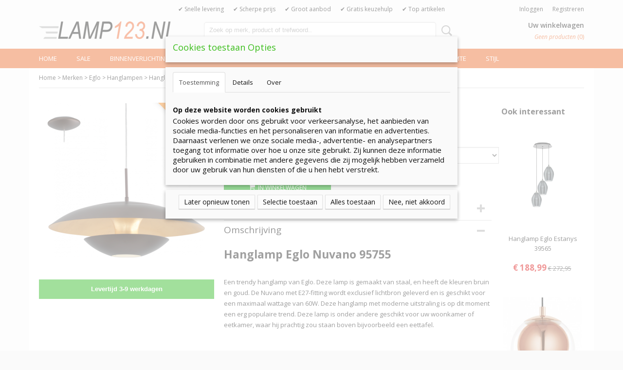

--- FILE ---
content_type: text/html; charset=UTF-8
request_url: https://www.lamp123.nl/merken/eglo/hanglampen/detail/12048/hanglamp-eglo-nuvano-95755.html
body_size: 16599
content:
<!DOCTYPE html>
<html lang="nl" prefix="og: http://ogp.me/ns#">
<head>
  <script src="/core/javascript/polyfills/polyfills-transpiled.js" defer nomodule></script>
  <meta name="keywords" content=""/>
  <meta name="description" content="Hanglamp Eglo Nuvano 95755? GRATIS verzending van alle verlichting vanaf € 99,- ! Vertrouwd &amp; Goedkoop lampen kopen!"/>
  <meta name="language" content="nl"/>
  <meta name="charset" content="UTF-8"/>
  <meta name="google-site-verification" content="OCo9yvIqxp-127cz_cwKpngwhdUXcOMwlSt6EZ4aOt0"/>
  <meta name="msvalidate.01" content="B0618CF1EC5B26A2FEA38D8894FEA477"/>
  <meta name="p:domain_verify" content="d8afb301092c3f978344187778743f3a"/>
  <meta name="author" content="Lamp123.nl"/>
  <meta name="generator" content="IZICMS2.0"/>
<meta name='google' content='notranslate'>  <link href="/service/xml/News/atom.xml" rel="alternate" title="Alle berichten"/>
  <link href="/service/xml/News/atom/trends.xml" rel="alternate" title="Berichten in: Trends"/>
  <link href="/service/xml/News/atom/led.xml" rel="alternate" title="Berichten in: Led"/>
  <link href="/service/xml/News/atom/philips.xml" rel="alternate" title="Berichten in: Philips"/>
  <link href="/service/xml/News/atom/hue.xml" rel="alternate" title="Berichten in: Hue"/>
  <link href="/data/cache/compressedIncludes/compressedIncludes_2399554581_34217518ebf35ae6ce67a887e3c2e3e4.css" rel="stylesheet" media="all"/>
  <link href="https://fonts.googleapis.com/css?family=Open+Sans:400,700&amp;r=3788&amp;fp=" rel="stylesheet" media="screen"/>
  <link href="/data/upload/Stylesheet/files/style.css?r=3788&amp;fp=5a237833" rel="stylesheet" media="screen"/>
  <script src="/core/javascript/3rd_party/tracekit-transpiled.js?r=3788&amp;fp=ba1cb621"></script>
  <script src="/core/javascript/3rd_party/tracekit_settings-transpiled.js?r=3788&amp;fp=ba1cb621"></script>
  <script src="/core/javascript/mootools/mootools-core-1.6.0-transpiled.js?r=3788&amp;fp=ba1cb621"></script>
  <script src="/core/javascript/mootools/mootools-more-1.6.0-transpiled.js?r=3788&amp;fp=ba1cb621"></script>
  <script src="/modules/Shop/templates/default/js/product_social-transpiled.js?r=3788&amp;fp=ba1cb621"></script>
  <script src="https://connect.facebook.net/nl_NL/all.js#xfbml=1?r=3788&amp;fp="></script>
  <script src="/core/javascript/lib/helper/LocaleGlobal-minified.js?r=3788&amp;fp=ba1cb621" type="module"></script>
  <script src="/core/javascript/lib/helper/LocaleGlobal-transpiled.js?r=3788&amp;fp=ba1cb621" defer nomodule></script>
  <script src="/modules/Shop/templates/bootstrap/js/accordion-transpiled.js?r=3788&amp;fp=ba1cb621"></script>
  <script src="/modules/Shop/templates/bootstrap/js/pixeldensity-transpiled.js?r=3788&amp;fp=ba1cb621"></script>
  <script src="/modules/Shop/templates/bootstrap/js/modal.js?r=3788&amp;fp=4d2b38c6"></script>
  <script src="/modules/Shop/templates/bootstrap/js/product-behaviour-transpiled.js?r=3788&amp;fp=ba1cb621"></script>
  <script src="/modules/Shop/templates/bootstrap/js/product_attributes-transpiled.js?r=3788&amp;fp=ba1cb621"></script>
  <script src="/modules/Shop/templates/bootstrap/js/cerabox/cerabox-transpiled.js?r=3788&amp;fp=ba1cb621"></script>
  <script src="/core/javascript/lib/legacy/Toolbox-minified.js?r=3788&amp;fp=ba1cb621" type="module"></script>
  <script src="/core/javascript/lib/legacy/Toolbox-transpiled.js?r=3788&amp;fp=ba1cb621" defer nomodule></script>
  <script src="/core/javascript/lib/legacy/Loader-minified.js?r=3788&amp;fp=ba1cb621" type="module"></script>
  <script src="/core/javascript/lib/legacy/Loader-transpiled.js?r=3788&amp;fp=ba1cb621" defer nomodule></script>
  <script src="/modules/AfterSale/templates/default/js/cookiepolicy.js?r=3788&amp;fp=2a3daac8"></script>
  <script src="/templates/responsive-1/js/touch-mootools-transpiled.js?r=3788&amp;fp=ba1cb621"></script>
  <script src="/templates/responsive-1/js/category-menu-transpiled.js?r=3788&amp;fp=ba1cb621"></script>
  <script src="/templates/responsive-1/js/columnizer-transpiled.js?r=3788&amp;fp=ba1cb621"></script>
  <script src="/templates/responsive-1/js/responsive-transpiled.js?r=3788&amp;fp=ba1cb621"></script>
  <script src="/templates/responsive-1/js/designListener-transpiled.js?r=3788&amp;fp=ba1cb621"></script>
  <script>/*<![CDATA[*/
    document.addEventListener('DOMContentLoaded',function(){
      var evt = document.createEvent('CustomEvent');evt.initCustomEvent( 'designchange', false, false, {"carousel_slide_duration":"5000ms","carousel_slide1_enabled":"1","carousel_slide1_animation":"fade","carousel_slide1_button_text":"BEKIJK HET AANBOD","carousel_slide1_button_href":"http:\/\/www.lamp123.nl\/binnenverlichting-\/kinderlampen.html?sorting=sale_price%7Casc","carousel_slide2_enabled":"-1","carousel_slide2_animation":"slide-up","carousel_slide2_button_text":"BEKIJK HET AANBOD","carousel_slide2_button_href":"\/","carousel_slide3_enabled":"-1","carousel_slide3_animation":"slide-left","carousel_slide3_button_text":"","carousel_slide3_button_href":"\/","carousel_slide3_slogan":"VOORBEELDSLIDE 3","carousel_slide4_enabled":"-1","carousel_slide4_animation":"slide-down","carousel_slide4_button_text":"","carousel_slide4_button_href":"\/","carousel_slide4_slogan":"VOORBEELDSLIDE 4","carousel_slide5_enabled":"-1","carousel_slide5_animation":"slide-right","carousel_slide5_button_text":"","carousel_slide5_button_href":"\/","carousel_slide5_slogan":"VOORBEELDSLIDE 5","carousel_slide1_full_image_link":"","carousel_slide1_slogan":"huw56y56y56","carousel_slide2_full_image_link":"","carousel_slide2_slogan":"","carousel_slide3_full_image_link":"","carousel_slide4_full_image_link":"","carousel_slide5_full_image_link":""} );document.dispatchEvent(evt);
      Locale.define('nl-NL','Core',{"cancel":"Annuleren","close":"Sluiten"});
      Locale.define('nl-NL','Shop',{"loading":"Een moment geduld alstublieft..","error":"Er is helaas een fout opgetreden.","added":"Toegevoegd","product_added_short":"&#x2713; Toegevoegd aan winkelwagen:","product_not_added":"Het product kon niet worden toegevoegd.","variation_not_given_short":"Kies de gewenste uitvoering:","attribute_dimension_error":"Het veld '%s' bevat een ongeldige waarde.","please_enter_valid_email":"Vul alsjeblieft een geldig e-mailadres in."});
      Locale.define('nl-NL','Cookie',{"cookie_option_heading":"Cookies toestaan Opties","cookie_option_footer":"<div class=buttons><a class='btn cookie-btn' id='cookie-showagain'>Later opnieuw tonen<\/a><a class='btn cookie-btn' id='allow-selection'>Selectie toestaan<\/a><a class='btn cookie-btn-selected' id='allow-all'>Alles toestaan<\/a><a class='btn cookie-btn' id='reject-all'>Nee, niet akkoord<\/a><\/div>","cookie_option_body":"<div class='cookie-content' id='mainContent'><ul class='nav nav-tabs'><li><a href='#consent'>Toestemming<\/a><\/li><li><a href='#details'>Details<\/a><\/li><li><a href='#about'>Over<\/a><\/li><\/ul><div id='tabData[consent]' class='tabData'><h4 id='shp-cookie-settings'>Op deze website worden cookies gebruikt<\/h4><p>Cookies worden door ons gebruikt voor verkeersanalyse, het aanbieden van sociale media-functies en het personaliseren van informatie en advertenties. Daarnaast verlenen we onze sociale media-, advertentie- en analysepartners toegang tot informatie over hoe u onze site gebruikt. Zij kunnen deze informatie gebruiken in combinatie met andere gegevens die zij mogelijk hebben verzameld door uw gebruik van hun diensten of die u hen hebt verstrekt.<\/p><\/div><div id='tabData[details]' class='tabData'><div class='form-check align-items-center'><h4 id='shp-cookie-settings'>Noodzakelijk<\/h4><input class='form-check-input' type='checkbox' role='switch' id='shp-cookie-ncecessary' checked='checked' disabled='disabled'><\/div><p>Door essenti\u00eble functies zoals paginanavigatie en toegang tot beveiligde delen van de website mogelijk te maken, dragen noodzakelijke cookies bij aan de bruikbaarheid van een website. Deze cookies zijn essentieel voor de correcte werking van de website.<\/p><div class='form-check align-items-center'><h4 id='shp-cookie-settings'>Statistieken<\/h4><input class='form-check-input' type='checkbox' role='switch' id='shp-cookie-statistics' checked='checked'><\/div><p>Statistische cookies verzamelen en verstrekken anonieme gegevens om website-eigenaren te helpen begrijpen hoe gebruikers omgaan met hun sites.<\/p><div class='form-check align-items-center'><h4 id='shp-cookie-settings'>Marketing<\/h4><input class='form-check-input' type='checkbox' role='switch' id='shp-cookie-marketing'><\/div><p>Er worden cookies voor marketingdoeleinden gebruikt om websitegebruikers te volgen. Het doel is om gebruikers relevante en interessante advertenties te tonen, waardoor deze waardevoller worden voor uitgevers en externe marketeers.<\/p><\/div><div id='tabData[about]' class='tabData'><p>Cookies zijn kleine tekstdocumenten die door websites kunnen worden gebruikt om de gebruikerservaring effici\u00ebnter te maken.<\/p><p>De wet bepaalt dat wij cookies op uw apparaat plaatsen als deze strikt noodzakelijk zijn voor de werking van deze website. Voor alle andere soorten cookies hebben wij uw toestemming nodig. wat betekent dat cookies die als noodzakelijk zijn gecategoriseerd, voornamelijk worden verwerkt op basis van AVG-art. 6 (1) (f). Alle overige cookies, dat wil zeggen die van de soorten voorkeuren en advertenties, worden verwerkt op basis van AVG-art. 6 (1) (a) AVG.<\/p><p>Deze website maakt gebruik van unieke soorten cookies. sommige cookies worden geplaatst via aanbiedingen van derden die op onze pagina's verschijnen.<\/p><p>Vermeld uw toestemmings-id en datum wanneer u contact met ons opneemt over uw toestemming.<\/p><\/div><\/div>","analyticsId":"UA-22597151-3","adwordId":"AW-973046944"});
      Locale.use('nl-NL');
  });
  /*]]>*/</script>
  <script>/*<![CDATA[*/
    
    <!-- Google Tag Manager -->
    (function(w,d,s,l,i){w[l]=w[l]||[];w[l].push({'gtm.start':
    new Date().getTime(),event:'gtm.js'});var f=d.getElementsByTagName(s)[0],
    j=d.createElement(s),dl=l!='dataLayer'?'&l='+l:'';j.async=true;j.src=
    'https://www.googletagmanager.com/gtm.js?id='+i+dl;f.parentNode.insertBefore(j,f);
    })(window,document,'script','dataLayer','GTM-5XP9VFN');
    <!-- End Google Tag Manager -->
    
 window.dataLayer = window.dataLayer || []; 
function gtag(){dataLayer.push(arguments);}
gtag('consent', 'default', { 
'ad_storage': 'denied',
'ad_user_data': 'denied',
'ad_personalization': 'denied',
'analytics_storage': 'denied',
'functionality_storage': 'denied',
'personalization_storage': 'denied',
'security_storage': 'granted'
});
  /*]]>*/</script>
  <style>/*<![CDATA[*/
    /*Maak cookie pop up bruikbaar op mobiel*/
div.cookie-option {
    top: 75px !important;
}
  /*]]>*/</style>
  <!-- Global site tag (gtag.js) - Google Analytics -->
  <script async src="https://www.googletagmanager.com/gtag/js?id=UA-22597151-3"></script>
  <script>
    window.dataLayer = window.dataLayer || [];
    function gtag(){dataLayer.push(arguments);}
    gtag('js', new Date());
    gtag('config', 'UA-22597151-3', {"anonymize_ip":true});
  </script>
  <!-- End Google Analytics -->
  <title>Hanglamp Eglo Nuvano 95755 - Hanglampen - Lamp123.nl</title>
  <meta name="viewport" content="width=device-width, initial-scale=1.0, user-scalable=0, minimum-scale=1.0, maximum-scale=1.0"/>
</head>
<body itemscope itemtype="http://schema.org/WebPage">
<div id="top">
  <div id="topMenu" class="container">
    <div id="logo" onclick="document.location.href='/';"></div>
          <ul class="topMenu">
                  <li><a href="/snelle-levering.html">✔ Snelle levering</a></li>
                  <li><a href="/-scherpe-prijs.html">✔ Scherpe prijs</a></li>
                  <li><a href="/-groot-aanbod.html">✔ Groot aanbod</a></li>
                  <li><a href="/-gratis-keuzehulp.html">✔ Gratis keuzehulp</a></li>
                  <li><a href="/top-artikelen-/">✔ Top artikelen </a></li>
        
      </ul>
      
<div id="basket" class="show_profile">
      <ul>
              <li><a href="/profiel/inloggen.html" rel="nofollow">Inloggen</a></li>
        <li><a href="/profiel/registreren.html">Registreren</a></li>
                </ul>
      <div class="cart">
    <label><a href="/webshop/basket.html" class="basketLink">Uw winkelwagen</a></label>
    <span class="basketPrice">Geen producten <span class="basketAmount">(0)</span></span>
  </div>
</div>
<script type="text/javascript" src="//translate.google.com/translate_a/element.js?cb=googleTranslateElementInit"></script>
<script type="text/javascript">
function googleTranslateElementInit() {
  new google.translate.TranslateElement({
      pageLanguage: '',
      //includedLanguages: 'nl,en,fr,de',
      includedLanguages : '',
      layout: google.translate.TranslateElement.InlineLayout.SIMPLE,
  }, 'google_translate_element');
}
</script>
      </div>
      
    <form action="/zoeken.html" method="get" class="search">
      <input class="query" placeholder="Zoek op merk, product of trefwoord.." type="text" name="q" value="" />
      <button type="submit" class="btn">Zoeken</button>
    </form>
  </div>
  
<div id="menu">
  <div class="container">
    
    <ul class="pull-right">
                                                                                                                                      
                  <li class=" pull-right"><a href="/webshop/">Home</a></li>
                                                                                                                                                                                                            
                  <li class=" pull-right">
            <a class="dropdown-toggle" href="/sale/">Sale <b class="caret"></b></a>
            <div class="dropdown">
              <a class="dropdown-heading" href="/sale/">Sale</a>
              <ul>
                                                                  <li ><a href="/sale/magazijnopruiming.html" title="Magazijnopruiming">Magazijnopruiming</a></li>
                                                                                  <li ><a href="/sale/hue-combideals.html" title="Hue Combideals">Hue Combideals</a></li>
                                                                                  <li ><a href="/sale/actie-philips.html" title="Actie Philips">Actie Philips</a></li>
                                                                                  <li ><a href="/sale/innr-combideals.html" title="Innr Combideals">Innr Combideals</a></li>
                              
              </ul>
            </div>
          </li>
                                                                                                                                                                                                                                              
    </ul>
  
      <ul class="categories">
                          <li class="">
          <a class="dropdown-toggle" href="/binnenverlichting/">Binnenverlichting <b class="caret"></b></a>
            <div class="dropdown">
              <a class="dropdown-heading" href="/binnenverlichting/">Binnenverlichting</a>
              <ul>
                                              <li ><a href="/binnenverlichting/booglampen/" title="Booglampen">Booglampen</a></li>
                                              <li ><a href="/binnenverlichting/bureaulampen/" title="Bureaulampen">Bureaulampen</a></li>
                                              <li ><a href="/binnenverlichting/hanglampen/" title="Hanglampen">Hanglampen</a></li>
                                              <li ><a href="/binnenverlichting/opbouwspots/" title="Opbouwspots">Opbouwspots</a></li>
                                              <li ><a href="/binnenverlichting/inbouwspots/" title="Inbouwspots">Inbouwspots</a></li>
                                              <li ><a href="/binnenverlichting/plafondlampen/" title="Plafondlampen">Plafondlampen</a></li>
                                              <li ><a href="/binnenverlichting/tafellampen/" title="Tafellampen">Tafellampen</a></li>
                                              <li ><a href="/binnenverlichting/vloerlampen/" title="Vloerlampen">Vloerlampen</a></li>
                                              <li ><a href="/binnenverlichting/wandlampen/" title="Wandlampen">Wandlampen</a></li>
                                              <li ><a href="/binnenverlichting/kroonluchters/" title="Kroonluchters">Kroonluchters</a></li>
                                              <li ><a href="/binnenverlichting/led-strips/" title="Led strips">Led strips</a></li>
                                              <li ><a href="/binnenverlichting/schilderijverlichting/" title="Schilderijverlichting">Schilderijverlichting</a></li>
                                              <li ><a href="/binnenverlichting/railsysteem/" title="Railsysteem">Railsysteem</a></li>
                                              <li ><a href="/binnenverlichting/badkamerlampen/" title="Badkamerlampen">Badkamerlampen</a></li>
                                              <li ><a href="/binnenverlichting/kinderlampen/" title="Kinderlampen">Kinderlampen</a></li>
                                              <li ><a href="/binnenverlichting/keukenlampen/" title="Keukenlampen">Keukenlampen</a></li>
                                              <li ><a href="/binnenverlichting/accessoires/" title="Accessoires">Accessoires</a></li>
                                              <li ><a href="/binnenverlichting/leeslampen/" title="Leeslampen">Leeslampen</a></li>
                                              <li ><a href="/binnenverlichting/ventilatorlampen/" title="Ventilatorlampen">Ventilatorlampen</a></li>
                                              <li ><a href="/binnenverlichting/klemlampen/" title="Klemlampen">Klemlampen</a></li>
                                              <li ><a href="/binnenverlichting/kastverlichting/" title="Kastverlichting">Kastverlichting</a></li>
                                              <li ><a href="/binnenverlichting/schakelmateriaal/" title="Schakelmateriaal">Schakelmateriaal</a></li>
                                              <li ><a href="/binnenverlichting/plafondlamp-met-sensor/" title="Plafondlamp met Sensor">Plafondlamp met Sensor</a></li>
              
              </ul>
            </div>
          </li>
                              <li class="">
          <a class="dropdown-toggle" href="/buitenverlichting/">Buitenverlichting <b class="caret"></b></a>
            <div class="dropdown">
              <a class="dropdown-heading" href="/buitenverlichting/">Buitenverlichting</a>
              <ul>
                                              <li ><a href="/buitenverlichting/accessoires/" title="Accessoires">Accessoires</a></li>
                                              <li ><a href="/buitenverlichting/bewegingsmelders/" title="Bewegingsmelders">Bewegingsmelders</a></li>
                                              <li ><a href="/buitenverlichting/bouwlampen/" title="Bouwlampen">Bouwlampen</a></li>
                                              <li ><a href="/buitenverlichting/stopcontacten/" title="Stopcontacten">Stopcontacten</a></li>
                                              <li ><a href="/buitenverlichting/grondspots/" title="Grondspots">Grondspots</a></li>
                                              <li ><a href="/buitenverlichting/grondlampen/" title="Grondlampen">Grondlampen</a></li>
                                              <li ><a href="/buitenverlichting/hanglampen/" title="Hanglampen">Hanglampen</a></li>
                                              <li ><a href="/buitenverlichting/inbouwspots/" title="Inbouwspots">Inbouwspots</a></li>
                                              <li ><a href="/buitenverlichting/lantaarnpalen/" title="Lantaarnpalen">Lantaarnpalen</a></li>
                                              <li ><a href="/buitenverlichting/plafondlampen/" title="Plafondlampen">Plafondlampen</a></li>
                                              <li ><a href="/buitenverlichting/solarlampen/" title="Solarlampen">Solarlampen</a></li>
                                              <li ><a href="/buitenverlichting/tafellampen/" title="Tafellampen">Tafellampen</a></li>
                                              <li ><a href="/buitenverlichting/vloerlampen/" title="Vloerlampen">Vloerlampen</a></li>
                                              <li ><a href="/buitenverlichting/wandlampen/" title="Wandlampen">Wandlampen</a></li>
                                              <li ><a href="/buitenverlichting/decoratieve-lampen/" title="Decoratieve lampen">Decoratieve lampen</a></li>
                                              <li ><a href="/buitenverlichting/partyverlichting/" title="Partyverlichting">Partyverlichting</a></li>
                                              <li ><a href="/buitenverlichting/huisnummerlampen/" title="Huisnummerlampen">Huisnummerlampen</a></li>
                                              <li ><a href="/buitenverlichting/grondspiezen/" title="Grondspiezen">Grondspiezen</a></li>
                                              <li ><a href="/buitenverlichting/schemerschakelaar/" title="Schemerschakelaar">Schemerschakelaar</a></li>
                                              <li ><a href="/buitenverlichting/lightstrips/" title="Lightstrips">Lightstrips</a></li>
                                              <li ><a href="/buitenverlichting/verlichte-bloempotten/" title="Verlichte Bloempotten">Verlichte Bloempotten</a></li>
                                              <li ><a href="/buitenverlichting/lampen-met-bewegingsensor/" title="Lampen met Bewegingsensor">Lampen met Bewegingsensor</a></li>
                                              <li ><a href="/buitenverlichting/lampen-met-schemerschakelaar/" title="Lampen met Schemerschakelaar">Lampen met Schemerschakelaar</a></li>
                                              <li ><a href="/buitenverlichting/lampen-inclusief-beveiligingscamera/" title="Lampen Inclusief Beveiligingscamera">Lampen Inclusief Beveiligingscamera</a></li>
              
              </ul>
            </div>
          </li>
                              <li class="">
          <a class="dropdown-toggle" href="/led-verlichting/">Ledverlichting <b class="caret"></b></a>
            <div class="dropdown">
              <a class="dropdown-heading" href="/led-verlichting/">Ledverlichting</a>
              <ul>
                                              <li ><a href="/led-verlichting/led-badkamerlampen/" title="LED Badkamerlampen">LED Badkamerlampen</a></li>
                                              <li ><a href="/led-verlichting/led-bureaulampen/" title="LED Bureaulampen">LED Bureaulampen</a></li>
                                              <li ><a href="/led-verlichting/led-buitenverlichting/" title="LED Buitenverlichting">LED Buitenverlichting</a></li>
                                              <li ><a href="/led-verlichting/led-hanglampen/" title="LED Hanglampen">LED Hanglampen</a></li>
                                              <li ><a href="/led-verlichting/led-inbouwspots/" title="LED Inbouwspots">LED Inbouwspots</a></li>
                                              <li ><a href="/led-verlichting/led-kinderlampen/" title="LED Kinderlampen">LED Kinderlampen</a></li>
                                              <li ><a href="/led-verlichting/led-lampen/" title="LED Lampen">LED Lampen</a></li>
                                              <li ><a href="/led-verlichting/led-opbouwspots/" title="LED Opbouwspots">LED Opbouwspots</a></li>
                                              <li ><a href="/led-verlichting/led-plafondlampen/" title="LED Plafondlampen">LED Plafondlampen</a></li>
                                              <li ><a href="/led-verlichting/led-strips/" title="LED Strips">LED Strips</a></li>
                                              <li ><a href="/led-verlichting/led-tafellampen/" title="LED Tafellampen">LED Tafellampen</a></li>
                                              <li ><a href="/led-verlichting/led-vloerlampen/" title="LED Vloerlampen">LED Vloerlampen</a></li>
                                              <li ><a href="/led-verlichting/led-wandlampen/" title="LED Wandlampen">LED Wandlampen</a></li>
              
              </ul>
            </div>
          </li>
                              <li class="">
          <a class="dropdown-toggle" href="/merken/">Merken <b class="caret"></b></a>
            <div class="dropdown">
              <a class="dropdown-heading" href="/merken/">Merken</a>
              <ul>
                                              <li ><a href="/merken/artemide/" title="Artemide">Artemide</a></li>
                                              <li ><a href="/merken/brilliant/" title="Brilliant">Brilliant</a></li>
                                              <li class="active"><a href="/merken/eglo/" title="Eglo">Eglo</a></li>
                                              <li ><a href="/merken/eth/" title="ETH">ETH</a></li>
                                              <li ><a href="/merken/freelight/" title="Freelight">Freelight</a></li>
                                              <li ><a href="/merken/highlight/" title="Highlight">Highlight</a></li>
                                              <li ><a href="/merken/hue/" title="Hue">Hue</a></li>
                                              <li ><a href="/merken/innr/" title="Innr">Innr</a></li>
                                              <li ><a href="/merken/konstsmide/" title="Konstsmide">Konstsmide</a></li>
                                              <li ><a href="/merken/lamp123nl/" title="Lamp123.nl">Lamp123.nl</a></li>
                                              <li ><a href="/merken/megaman/" title="Megaman">Megaman</a></li>
                                              <li ><a href="/merken/mexlite/" title="Mexlite">Mexlite</a></li>
                                              <li ><a href="/merken/osram/" title="Osram">Osram</a></li>
                                              <li ><a href="/merken/paulmann/" title="Paulmann">Paulmann</a></li>
                                              <li ><a href="/merken/philips/" title="Philips">Philips</a></li>
                                              <li ><a href="/merken/prikkabels/" title="Prikkabels">Prikkabels</a></li>
                                              <li ><a href="/merken/searchlight/" title="Searchlight">Searchlight</a></li>
                                              <li ><a href="/merken/steinel/" title="Steinel">Steinel</a></li>
                                              <li ><a href="/merken/steinhauer/" title="Steinhauer">Steinhauer</a></li>
                                              <li ><a href="/merken/tradim/" title="Tradim">Tradim</a></li>
                                              <li ><a href="/merken/trio/" title="Trio">Trio</a></li>
                                              <li ><a href="/merken/twinkly/" title="Twinkly">Twinkly</a></li>
                                              <li ><a href="/merken/wiz/" title="WiZ">WiZ</a></li>
              
              </ul>
            </div>
          </li>
                              <li class="">
          <a class="dropdown-toggle" href="/lichtbronnen/">Lichtbronnen <b class="caret"></b></a>
            <div class="dropdown">
              <a class="dropdown-heading" href="/lichtbronnen/">Lichtbronnen</a>
              <ul>
                                              <li ><a href="/lichtbronnen/halogeenlampen/" title="Halogeenlampen">Halogeenlampen</a></li>
                                              <li ><a href="/lichtbronnen/led-lampen/" title="LED lampen">LED lampen</a></li>
                                              <li ><a href="/lichtbronnen/gloeilampen/" title="Gloeilampen">Gloeilampen</a></li>
                                              <li ><a href="/lichtbronnen/gekleurde-lampen/" title="Gekleurde lampen">Gekleurde lampen</a></li>
                                              <li ><a href="/lichtbronnen/smart-lampen/" title="Smart lampen">Smart lampen</a></li>
                                              <li ><a href="/lichtbronnen/pl-lampen/" title="PL-Lampen">PL-Lampen</a></li>
                                              <li ><a href="/lichtbronnen/tl-lampen/" title="TL-Lampen">TL-Lampen</a></li>
              
              </ul>
            </div>
          </li>
                              <li class="">
          <a class="dropdown-toggle" href="/ruimte/">Ruimte <b class="caret"></b></a>
            <div class="dropdown">
              <a class="dropdown-heading" href="/ruimte/">Ruimte</a>
              <ul>
                                              <li ><a href="/ruimte/badkamer/" title="Badkamer">Badkamer</a></li>
                                              <li ><a href="/ruimte/kinderkamer/" title="Kinderkamer">Kinderkamer</a></li>
                                              <li ><a href="/ruimte/eetkamer/" title="Eetkamer">Eetkamer</a></li>
                                              <li ><a href="/ruimte/garage/" title="Garage">Garage</a></li>
                                              <li ><a href="/ruimte/hal/" title="Hal">Hal</a></li>
                                              <li ><a href="/ruimte/keuken/" title="Keuken">Keuken</a></li>
                                              <li ><a href="/ruimte/kantoor/" title="Kantoor">Kantoor</a></li>
                                              <li ><a href="/ruimte/slaapkamer/" title="Slaapkamer">Slaapkamer</a></li>
                                              <li ><a href="/ruimte/woonkamer/" title="Woonkamer">Woonkamer</a></li>
                                              <li ><a href="/ruimte/tuin/" title="Tuin">Tuin</a></li>
                                              <li ><a href="/ruimte/restaurant/" title="Restaurant">Restaurant</a></li>
                                              <li ><a href="/ruimte/hotel/" title="Hotel">Hotel</a></li>
              
              </ul>
            </div>
          </li>
                              <li class="">
          <a class="dropdown-toggle" href="/stijl/">Stijl <b class="caret"></b></a>
            <div class="dropdown">
              <a class="dropdown-heading" href="/stijl/">Stijl</a>
              <ul>
                                              <li ><a href="/stijl/design-lampen/" title="Design lampen">Design lampen</a></li>
                                              <li ><a href="/stijl/industriele-lampen/" title="Industriële lampen">Industriële lampen</a></li>
                                              <li ><a href="/stijl/klassieke-lampen/" title="Klassieke lampen">Klassieke lampen</a></li>
                                              <li ><a href="/stijl/landelijke-lampen/" title="Landelijke lampen">Landelijke lampen</a></li>
                                              <li ><a href="/stijl/moderne-lampen/" title="Moderne lampen">Moderne lampen</a></li>
                                              <li ><a href="/stijl/retro-lampen/" title="Retro lampen">Retro lampen</a></li>
                                              <li ><a href="/stijl/trendy-lampen/" title="Trendy lampen">Trendy lampen</a></li>
                                              <li ><a href="/stijl/koperen-lampen/" title="Koperen lampen">Koperen lampen</a></li>
                                              <li ><a href="/stijl/vintage-lampen/" title="Vintage lampen">Vintage lampen</a></li>
              
              </ul>
            </div>
          </li>
              
          </ul>
      </div>
</div>
<div class="visible-phone mobileHeader">
  <a href="#" class="openMobileMenu"></a>
  <form action="/zoeken.html" method="get" class="search">
    <input class="query" type="text" name="q" value="" />
    <button type="submit" class="btn">Zoeken</button>
  </form>
</div>
<script type="text/javascript">
  // Make the update menu function global
  var updateMenu = {};
  var category_menu;
  window.addEvent( 'domready', function ()
  {
    var elements = $$('.dropdown-toggle');
    var closeTimeout;
    var opt = {
      translations:{
        TEMPLATE_OTHER_CATEGORIES:'Overige categorie&euml;n',
        TEMPLATE_MENU_OVERFLOW_LABEL: '+'
      }
    }
    // Emulate hover in JS so we can control the hover behaviour on mobile browsers
    var ios10fix = false; // IOS10 has a bug where it triggers an extra click event on the location of the finger (even when mouseup is stopped) in the menu when it has less than 8 items...
    $('menu').getElements( 'a' ).each( function ( el ) {
      el.addEvent( 'mouseenter', function () { this.addClass('hover'); } );
      el.addEvent( 'mouseleave', function () { this.removeClass('hover'); } );
      el.addEvent( 'click', function ( e ) { if ( ios10fix ) e.stop(); } );
    } );
    // Global function to add drop-down behaviour to newly added menu items
    updateMenu = function () {
      var newElements = $$('.dropdown-toggle');
      newElements.each( function ( el ) {
        if ( -1 === elements.indexOf( el ) ) {
          el.addEvent( 'mouseenter', function () { el.addClass('hover'); } );
          el.addEvent( 'mouseleave', function () { el.removeClass('hover'); } );
          addMenuBehaviour( el );
        }
      } );
      // Add new elements to local list
      elements = newElements;
    }
    var addMenuBehaviour = function ( el ) {
      // Handle opening the menu
      el.addEvent( 'mouseover', openMenu );
      // Handle delayed menu close after mouse leave
      el.getParent('li').addEvent('mouseleave', function () {
        // Don't close when hovering a submenu-enabled item in the '+' menu
        if ( el.getParent( '.__all_categories' ) && el.getParent( '.dropdown' ) ) return;
        // Ignore mouseleave events when in mobile mode (needed for windows phone)
        if ( document.body.hasClass( 'mobile' ) ) return;
        closeTimeout = setTimeout( closeAll, 300 );
      } );
      el.getParent('li').addEvent('mouseenter', function () {
        clearTimeout( closeTimeout );
      } );
      // Also open menu on tap
      el.addEvent( 'tap', function ( e ) {
        if ( e.type == 'touchend' ) {
          openMenu.call(el, e);
          ios10fix = true;
          setTimeout( function () { ios10fix = false; }, 500 );
        }
      } );
    }
    var closeAll = function () {
      elements.getParent().removeClass('open');
      clearTimeout( closeTimeout );
    }
    var openMenu = function (e) {
      // Ignore mouseover events when in mobile mode
      if ( e.type == 'mouseover' && document.body.hasClass( 'mobile' ) ) return;
      if ( this.getParent( '.__all_categories' ) && this.getParent( '.dropdown' ) ) {
        if ( e.type == "touchend" ) document.location.href = this.get('href'); // Feign a click for touch actions (emulated click is blocked)
        return true;
      }
      // Already open.. Close when in mobile mode
      if ( this.getParent( 'li.open' ) ) {
        if ( e.type == "touchend" ) {
          closeAll();
        }
        return;
      }
      // Close all menu's
      elements.getParent().removeClass('open');
      // Prevent unexpected closing
      clearTimeout( closeTimeout );
      // Skip if disabled
      if ( this.hasClass('disabled') || this.match(':disabled') ) return;
      var dropdownMenu = this.getParent().getElement( '.dropdown' );
      if ( !dropdownMenu || !dropdownMenu.getElement('li') ) return; // Skip if empty
      dropdownMenu.setStyle( 'visibility', 'hidden' );
      this.getParent().addClass('open'); // open up selected
      var paddingTop = dropdownMenu.getStyle( 'padding-top' ).toInt();
      var dropdownMenuHeight = dropdownMenu.getSize().y - paddingTop - dropdownMenu.getStyle( 'padding-bottom' ).toInt();
      dropdownMenu.setStyles( {height:0,visibility:'visible', paddingTop: paddingTop + 10} );
      dropdownMenu.set( 'morph', {duration: 300, transition: 'sine:out', onComplete:function () { dropdownMenu.setStyle( 'height', 'auto' ); } } );
      dropdownMenu.morph( {height:dropdownMenuHeight, paddingTop: paddingTop} );
    };
    // Add behaviour to all drop-down items
    elements.each( addMenuBehaviour );
    // Init category menu
    category_menu = new CategoryMenu( opt );
  } );
</script>
  
  <div id="breadcrumbs" class="container">
    <div class="border-bottom">
      <a href="/" title="Home">Home</a> &gt; <a href="/merken/" title="Merken">Merken</a> &gt; <a href="/merken/eglo/" title="Eglo">Eglo</a> &gt; <a href="/merken/eglo/hanglampen/" title="Hanglampen">Hanglampen</a> &gt; Hanglamp Eglo Nuvano 95755
    </div>
  </div>
<div class="container" id="site">
  <div class="row">
          <div class="span12">
        <div class="iziSection" id="section_main"><div id="section_main_0" class="ShopModule iziModule"><div class="basketAction iziAction">
<div id="basket" class="show_profile">
      <ul>
              <li><a href="/profiel/inloggen.html" rel="nofollow">Inloggen</a></li>
        <li><a href="/profiel/registreren.html">Registreren</a></li>
                </ul>
      <div class="cart">
    <label><a href="/webshop/basket.html" class="basketLink">Uw winkelwagen</a></label>
    <span class="basketPrice">Geen producten <span class="basketAmount">(0)</span></span>
  </div>
</div>
<script type="text/javascript" src="//translate.google.com/translate_a/element.js?cb=googleTranslateElementInit"></script>
<script type="text/javascript">
function googleTranslateElementInit() {
  new google.translate.TranslateElement({
      pageLanguage: '',
      //includedLanguages: 'nl,en,fr,de',
      includedLanguages : '',
      layout: google.translate.TranslateElement.InlineLayout.SIMPLE,
  }, 'google_translate_element');
}
</script><div class='clear'></div></div></div><div id="section_main_1" class="ShopModule iziModule"><div class="productAction iziAction">
<div class="row">
  <div itemscope itemtype="http://schema.org/Product">
            <meta itemprop="itemCondition" content="http://schema.org/NewCondition" />
          <div class="imageContainer span4">
      <div class="imageCanvas">
              <div class="subtitle">Levertijd 3-9 werkdagen</div>
                    <div class="product-ribbon">
                              -31%
                          </div>
      
              <a href="/data/upload/Shop/images/hanglamp-eglo-nuvano-95755-wwwlamp123nl.png" id="productImage-19438" class="cerabox active" title="Hanglamp eglo nuvano 95755 wwwlamp123nl">
          <img src="/modules/Shop/templates/bootstrap/images/placeholder.png" data-src="/data/upload/Shop/images/360x1000x0_hanglamp-eglo-nuvano-95755-wwwlamp123nl.png" alt="Hanglamp eglo nuvano 95755 wwwlamp123nl"/>
          <meta itemprop="image" content="https://www.lamp123.nl/data/upload/Shop/images/hanglamp-eglo-nuvano-95755-wwwlamp123nl.png" />
        </a>
      
      </div>
          &nbsp;
    </div>
    <div class="span6">
      <div class="productProperties test">
        <div id="productDetail" class="productDetail">
          <h1 itemprop="name">Hanglamp Eglo Nuvano 95755</h1>
<meta itemprop="ProductID" content="12048" />
<meta itemprop="url" content="https://www.lamp123.nl/merken/eglo/hanglampen/detail/12048/hanglamp-eglo-nuvano-95755.html" />
<div class="price" itemprop="offers" itemscope itemtype="http://schema.org/Offer">
      <span class="discountPrice">&euro; 162,70</span>
      <span class="test1" style="display:none;">&euro; 162,70</span>
    <span class="test2" style="display:none;">&euro; 112,65</span>
    <span class="strong price test">&euro; 112,65</span>
    <meta itemprop="price" content="112.65"/>
    <meta itemprop="priceCurrency" content="EUR"/>
    
      <small>
      (inclusief btw      21%)
    </small>
  
  
<div class="in-stock">
</div>
  <div class="form">
    <form>
      <input type="hidden" name="product_id" value="12048"/>
          <input type="hidden" name="price" value="16270"/>
      <input type="hidden" name="sale_price" value="11265"/>
      <input type="hidden" name="currency" value="EUR"/>
      <div class="row">
                                  <div class="span3 attribute-set 0">
                      <label>Lichtbron</label>
            <select name="attributeSet[12048][1766]" class="attribute-list">
                        <option value="8161" selected="selected">Geen lichtbron</option>
                        <option value="8162">11691 LED standaard Dimbaar (goudtint)</option>
                        <option value="8163">11696 LED Edison Dimbaar (goudtint)</option>
                        <option value="13207">11701 LED standaard Dimbaar (helder)</option>
            
            </select>
                    </div>
        
      
                  <div class="span3">
            <label for="product_amount_12048">Aantal</label>
            <select name="amount[12048]" id="product_amount_12048">
                          <option value="1" selected="selected">1</option>
                          <option value="2">2</option>
                          <option value="3">3</option>
                          <option value="4">4</option>
                          <option value="5">5</option>
                          <option value="6">6</option>
                          <option value="7">7</option>
                          <option value="8">8</option>
                          <option value="9">9</option>
                          <option value="10">10</option>
                          <option value="11">11</option>
                          <option value="12">12</option>
                          <option value="13">13</option>
                          <option value="14">14</option>
                          <option value="15">15</option>
                          <option value="16">16</option>
                          <option value="17">17</option>
                          <option value="18">18</option>
                          <option value="19">19</option>
                          <option value="20">20</option>
                          <option value="21">21</option>
                          <option value="22">22</option>
                          <option value="23">23</option>
                          <option value="24">24</option>
                          <option value="25">25</option>
                          <option value="26">26</option>
                          <option value="27">27</option>
                          <option value="28">28</option>
                          <option value="29">29</option>
                          <option value="30">30</option>
                          <option value="31">31</option>
                          <option value="32">32</option>
                          <option value="33">33</option>
                          <option value="34">34</option>
                          <option value="35">35</option>
                          <option value="36">36</option>
                          <option value="37">37</option>
                          <option value="38">38</option>
                          <option value="39">39</option>
                          <option value="40">40</option>
                          <option value="41">41</option>
                          <option value="42">42</option>
                          <option value="43">43</option>
                          <option value="44">44</option>
                          <option value="45">45</option>
                          <option value="46">46</option>
                          <option value="47">47</option>
                          <option value="48">48</option>
                          <option value="49">49</option>
                          <option value="50">50</option>
                          <option value="51">51</option>
                          <option value="52">52</option>
                          <option value="53">53</option>
                          <option value="54">54</option>
                          <option value="55">55</option>
                          <option value="56">56</option>
                          <option value="57">57</option>
                          <option value="58">58</option>
                          <option value="59">59</option>
                          <option value="60">60</option>
                          <option value="61">61</option>
                          <option value="62">62</option>
                          <option value="63">63</option>
                          <option value="64">64</option>
                          <option value="65">65</option>
                          <option value="66">66</option>
                          <option value="67">67</option>
                          <option value="68">68</option>
                          <option value="69">69</option>
                          <option value="70">70</option>
                          <option value="71">71</option>
                          <option value="72">72</option>
                          <option value="73">73</option>
                          <option value="74">74</option>
                          <option value="75">75</option>
                          <option value="76">76</option>
                          <option value="77">77</option>
                          <option value="78">78</option>
                          <option value="79">79</option>
                          <option value="80">80</option>
                          <option value="81">81</option>
                          <option value="82">82</option>
                          <option value="83">83</option>
                          <option value="84">84</option>
                          <option value="85">85</option>
                          <option value="86">86</option>
                          <option value="87">87</option>
                          <option value="88">88</option>
                          <option value="89">89</option>
                          <option value="90">90</option>
                          <option value="91">91</option>
                          <option value="92">92</option>
                          <option value="93">93</option>
                          <option value="94">94</option>
                          <option value="95">95</option>
                          <option value="96">96</option>
                          <option value="97">97</option>
                          <option value="98">98</option>
                          <option value="99">99</option>
                          <option value="100">100</option>
                          <option value="101">101</option>
                          <option value="102">102</option>
                          <option value="103">103</option>
                          <option value="104">104</option>
                          <option value="105">105</option>
                          <option value="106">106</option>
                          <option value="107">107</option>
                          <option value="108">108</option>
                          <option value="109">109</option>
                          <option value="110">110</option>
                          <option value="111">111</option>
                          <option value="112">112</option>
                          <option value="113">113</option>
                          <option value="114">114</option>
                          <option value="115">115</option>
                          <option value="116">116</option>
                          <option value="117">117</option>
                          <option value="118">118</option>
                          <option value="119">119</option>
                          <option value="120">120</option>
                          <option value="121">121</option>
                          <option value="122">122</option>
                          <option value="123">123</option>
                          <option value="124">124</option>
                          <option value="125">125</option>
                          <option value="126">126</option>
                          <option value="127">127</option>
                          <option value="128">128</option>
                          <option value="129">129</option>
                          <option value="130">130</option>
                          <option value="131">131</option>
                          <option value="132">132</option>
                          <option value="133">133</option>
                          <option value="134">134</option>
                          <option value="135">135</option>
                          <option value="136">136</option>
                          <option value="137">137</option>
                          <option value="138">138</option>
                          <option value="139">139</option>
                          <option value="140">140</option>
                          <option value="141">141</option>
                          <option value="142">142</option>
                          <option value="143">143</option>
                          <option value="144">144</option>
                          <option value="145">145</option>
                          <option value="146">146</option>
                          <option value="147">147</option>
                          <option value="148">148</option>
                          <option value="149">149</option>
                          <option value="150">150</option>
                          <option value="151">151</option>
                          <option value="152">152</option>
                          <option value="153">153</option>
                          <option value="154">154</option>
                          <option value="155">155</option>
                          <option value="156">156</option>
                          <option value="157">157</option>
                          <option value="158">158</option>
                          <option value="159">159</option>
                          <option value="160">160</option>
                          <option value="161">161</option>
                          <option value="162">162</option>
                          <option value="163">163</option>
                          <option value="164">164</option>
                          <option value="165">165</option>
                          <option value="166">166</option>
                          <option value="167">167</option>
                          <option value="168">168</option>
                          <option value="169">169</option>
                          <option value="170">170</option>
                          <option value="171">171</option>
                          <option value="172">172</option>
                          <option value="173">173</option>
                          <option value="174">174</option>
                          <option value="175">175</option>
                          <option value="176">176</option>
                          <option value="177">177</option>
                          <option value="178">178</option>
                          <option value="179">179</option>
                          <option value="180">180</option>
                          <option value="181">181</option>
                          <option value="182">182</option>
                          <option value="183">183</option>
                          <option value="184">184</option>
                          <option value="185">185</option>
                          <option value="186">186</option>
                          <option value="187">187</option>
                          <option value="188">188</option>
                          <option value="189">189</option>
                          <option value="190">190</option>
                          <option value="191">191</option>
                          <option value="192">192</option>
                          <option value="193">193</option>
                          <option value="194">194</option>
                          <option value="195">195</option>
                          <option value="196">196</option>
                          <option value="197">197</option>
                          <option value="198">198</option>
                          <option value="199">199</option>
                          <option value="200">200</option>
                          <option value="201">201</option>
                          <option value="202">202</option>
                          <option value="203">203</option>
                          <option value="204">204</option>
                          <option value="205">205</option>
                          <option value="206">206</option>
                          <option value="207">207</option>
                          <option value="208">208</option>
                          <option value="209">209</option>
                          <option value="210">210</option>
                          <option value="211">211</option>
                          <option value="212">212</option>
                          <option value="213">213</option>
                          <option value="214">214</option>
                          <option value="215">215</option>
                          <option value="216">216</option>
                          <option value="217">217</option>
                          <option value="218">218</option>
                          <option value="219">219</option>
                          <option value="220">220</option>
                          <option value="221">221</option>
                          <option value="222">222</option>
                          <option value="223">223</option>
                          <option value="224">224</option>
                          <option value="225">225</option>
                          <option value="226">226</option>
                          <option value="227">227</option>
                          <option value="228">228</option>
                          <option value="229">229</option>
                          <option value="230">230</option>
                          <option value="231">231</option>
                          <option value="232">232</option>
                          <option value="233">233</option>
                          <option value="234">234</option>
                          <option value="235">235</option>
                          <option value="236">236</option>
                          <option value="237">237</option>
                          <option value="238">238</option>
                          <option value="239">239</option>
                          <option value="240">240</option>
                          <option value="241">241</option>
                          <option value="242">242</option>
                          <option value="243">243</option>
                          <option value="244">244</option>
                          <option value="245">245</option>
                          <option value="246">246</option>
                          <option value="247">247</option>
                          <option value="248">248</option>
                          <option value="249">249</option>
                          <option value="250">250</option>
                          <option value="251">251</option>
                          <option value="252">252</option>
                          <option value="253">253</option>
                          <option value="254">254</option>
                          <option value="255">255</option>
                          <option value="256">256</option>
                          <option value="257">257</option>
                          <option value="258">258</option>
                          <option value="259">259</option>
                          <option value="260">260</option>
                          <option value="261">261</option>
                          <option value="262">262</option>
                          <option value="263">263</option>
                          <option value="264">264</option>
                          <option value="265">265</option>
                          <option value="266">266</option>
                          <option value="267">267</option>
                          <option value="268">268</option>
                          <option value="269">269</option>
                          <option value="270">270</option>
                          <option value="271">271</option>
                          <option value="272">272</option>
                          <option value="273">273</option>
                          <option value="274">274</option>
                          <option value="275">275</option>
                          <option value="276">276</option>
                          <option value="277">277</option>
                          <option value="278">278</option>
                          <option value="279">279</option>
                          <option value="280">280</option>
                          <option value="281">281</option>
                          <option value="282">282</option>
                          <option value="283">283</option>
                          <option value="284">284</option>
                          <option value="285">285</option>
                          <option value="286">286</option>
                          <option value="287">287</option>
                          <option value="288">288</option>
                          <option value="289">289</option>
                          <option value="290">290</option>
                          <option value="291">291</option>
                          <option value="292">292</option>
                          <option value="293">293</option>
                          <option value="294">294</option>
                          <option value="295">295</option>
                          <option value="296">296</option>
                          <option value="297">297</option>
                          <option value="298">298</option>
                          <option value="299">299</option>
                          <option value="300">300</option>
                          <option value="301">301</option>
                          <option value="302">302</option>
                          <option value="303">303</option>
                          <option value="304">304</option>
                          <option value="305">305</option>
                          <option value="306">306</option>
                          <option value="307">307</option>
                          <option value="308">308</option>
                          <option value="309">309</option>
                          <option value="310">310</option>
                        </select>
          </div>
                </div>
              <button class="btn cancel">Annuleren</button>
        <button class="btn buy" data-product_id="12048">In winkelwagen</button>                      </form>
  </div>
</div>
  
    <div class="accordion accordion-attributes">
      <div class="accordion-heading">Specificaties</div>
              <div class="property">
          <span class="property-title strong">Productcode</span>
          <span class="property-text" itemprop="sku">95755</span>
        </div>
                    <div class="property">
          <span class="property-title strong">EAN code</span>
          <span class="property-text" itemprop="gtin13">9002759957551</span>
        </div>
                                      <div class="property">
          <span class="property-title strong">Afmetingen (l,b,h)</span>
          <span class="property-text">0 x 0 x 110  cm</span>
        </div>
        <meta itemprop="width" content="0 cm"/>
        <meta itemprop="height" content="110 cm"/>
      
              <div class="property">
          <span class="property-title strong">Diameter </span>
          <span class="property-text">48 cm</span>
        </div>
              <div class="property">
          <span class="property-title strong">Model</span>
          <span class="property-text">Hanglamp</span>
        </div>
              <div class="property">
          <span class="property-title strong">Inclusief lamp</span>
          <span class="property-text">Nee</span>
        </div>
              <div class="property">
          <span class="property-title strong">Type lichtbron	</span>
          <span class="property-text">-</span>
        </div>
              <div class="property">
          <span class="property-title strong">Fitting</span>
          <span class="property-text">E27</span>
        </div>
              <div class="property">
          <span class="property-title strong">Vermogen</span>
          <span class="property-text">60W</span>
        </div>
              <div class="property">
          <span class="property-title strong">Bediening</span>
          <span class="property-text">Handmatig</span>
        </div>
              <div class="property">
          <span class="property-title strong">Dimbaar</span>
          <span class="property-text">Afhankelijk van lichtbron</span>
        </div>
              <div class="property">
          <span class="property-title strong">In hoogte verstelbaar	</span>
          <span class="property-text">Verstelbaar bij installatie</span>
        </div>
              <div class="property">
          <span class="property-title strong">Materiaal</span>
          <span class="property-text">Staal</span>
        </div>
              <div class="property">
          <span class="property-title strong">Kleur</span>
          <span class="property-text">Bruin, goud</span>
        </div>
              <div class="property">
          <span class="property-title strong">Vorm</span>
          <span class="property-text">-</span>
        </div>
              <div class="property">
          <span class="property-title strong">Service & garantie</span>
          <span class="property-text">2 jaar</span>
        </div>
      
    </div>
  
        </div>
      </div>
          <div class="accordion accordion-open">
        <div class="accordion-heading">Omschrijving</div>
        <span itemprop="description"><h1>Hanglamp Eglo Nuvano&nbsp;95755</h1>
<div>
<div class="product_specification_overview box h-boxedbottom--m small_details grid_right grid_180 js_product_specification_overview">&nbsp;</div>
<div class="product_specification_overview box h-boxedbottom--m small_details grid_right grid_180 js_product_specification_overview">Een trendy hanglamp van Eglo. Deze lamp&nbsp;is gemaakt van staal, en heeft de kleuren bruin en goud. De Nuvano met E27-fitting wordt exclusief lichtbron geleverd en is geschikt voor een maximaal wattage van 60W. Deze hanglamp met&nbsp;moderne uitstraling is op dit moment een erg&nbsp;populaire trend. Deze lamp is onder andere geschikt voor&nbsp;uw woonkamer of eetkamer, waar hij prachtig zou staan boven bijvoorbeeld een eettafel.</div>
<div class="product_specification_overview box h-boxedbottom--m small_details grid_right grid_180 js_product_specification_overview">
<div class="product_specification_overview box h-boxedbottom--m small_details grid_right grid_180 js_product_specification_overview">
<h3>&nbsp;</h3>
<h3>Kenmerken Hanglamp Nuvano 95755:</h3>
&bull; Afmetingen: Hoogte&nbsp;110 cm, Diameter 48 cm</div>
<div class="product_specification_overview box h-boxedbottom--m small_details grid_right grid_180 js_product_specification_overview">&bull; Lichtbron(nen): Niet meegeleverd<br />&bull; Fitting: E27, maximaal 1x60W</div>
<div class="product_specification_overview box h-boxedbottom--m small_details grid_right grid_180 js_product_specification_overview">&bull; Garantie: 2 jaar</div>
<div class="product_specification_overview box h-boxedbottom--m small_details grid_right grid_180 js_product_specification_overview">&nbsp;</div>
<div class="product_specification_overview box h-boxedbottom--m small_details grid_right grid_180 js_product_specification_overview">
<h3>Eglo Verlichting</h3>
<p>Eglo Verlichting heeft een zeer breed aanbod in armaturen. Ludwig Obwieser heeft in 1969 Eglo opgericht en in de afgelopen jaren is het gegroeid tot &eacute;&eacute;n van de grootste aanbieders in de verlichting. Eglo heeft een zeer groot en gevarieerd aanbod in decoratieve lampen tegen scherpe prijzen. Voor ieder interieur en iedere buitenomgeving heeft Eglo een aanbod in zowel binnen als buitenverlichting. Ons assortiment Eglo lampen&nbsp;bestaat uit meer dan&nbsp;1100 lampen in uiteenlopende kleuren en stijlen.</p>
</div>
</div>
</div></span>
      </div>
    
    
    
          <div id="social_container" class="social">
                                        <a href="https://www.pinterest.com/pin/create/button/" data-pin-do="buttonBookmark"><img src="https://assets.pinterest.com/images/pidgets/pinit_fg_en_rect_gray_20.png" alt="Pinterest"/></a>
          <script async defer src="https://assets.pinterest.com/js/pinit.js"></script>
                                        <div class="fb-like" data-href="https://www.lamp123.nl/merken/eglo/hanglampen/detail/12048/hanglamp-eglo-nuvano-95755.html" data-layout="button" data-action="like" data-show-faces="false" data-share="true"></div>
                                      
      </div>
    
    <div style="display:none;" class="testingvalues2">
           </div>
    </div>
  </div>
  
    <div class="span2 similarProducts">
    <h3>Ook interessant</h3>
          <div class="product">
        <div class="thumbnail">
          <a href="/merken/eglo/hanglampen/detail/17463/hanglamp-eglo-estanys-39565.html" title="Hanglamp Eglo Estanys 39565" data-background="/data/upload/Shop/images/255x1000x0_hanglamp-eglo-estanys-39565-wwwlamp123nl.png"></a>
        </div>
        <div class="name">
          <a href="/merken/eglo/hanglampen/detail/17463/hanglamp-eglo-estanys-39565.html" class="active" title="Hanglamp Eglo Estanys 39565">Hanglamp Eglo Estanys 39565</a>
        </div>
        <div class="price">
                              <span class="price">&euro; 188,99</span>
            <span class="discountPrice">&euro; 272,95</span>
                          </div>
      </div>
          <div class="product">
        <div class="thumbnail">
          <a href="/merken/eglo/hanglampen/detail/8266/hanglamp-eglo-rocamar-94589.html" title="Hanglamp Eglo Rocamar 94589" data-background="/data/upload/Shop/images/255x1000x0_9458900-wwwlamp123nl.jpg"></a>
        </div>
        <div class="name">
          <a href="/merken/eglo/hanglampen/detail/8266/hanglamp-eglo-rocamar-94589.html" class="active" title="Hanglamp Eglo Rocamar 94589">Hanglamp Eglo Rocamar 94589</a>
        </div>
        <div class="price">
                              <span class="price">&euro; 65,40</span>
            <span class="discountPrice">&euro; 94,45</span>
                          </div>
      </div>
          <div class="product">
        <div class="thumbnail">
          <a href="/merken/eglo/hanglampen/detail/8261/hanglamp-eglo-razoni-94389.html" title="Hanglamp Eglo Razoni 94389" data-background="/data/upload/Shop/images/255x1000x0_9438900-wwwlamp123nl.jpg"></a>
        </div>
        <div class="name">
          <a href="/merken/eglo/hanglampen/detail/8261/hanglamp-eglo-razoni-94389.html" class="active" title="Hanglamp Eglo Razoni 94389">Hanglamp Eglo Razoni 94389</a>
        </div>
        <div class="price">
                              <span class="price">&euro; 154,02</span>
            <span class="discountPrice">&euro; 222,45</span>
                          </div>
      </div>
    
  </div>
  </div>
<script>
  document.addEvent( 'domready', function () {
    try {
      document.getElements('a.cerabox').cerabox( {
        events: {
          onOpen: function(current_item, collection) {
            var background_color = current_item.getStyle('background-color');
            if( background_color == 'transparent' ) {
              background_color = $('site').getStyle('background-color');
            }
            $('cerabox').setStyle('background-color', background_color);
          }
        }
      });
      var options = {
        variations: {},
        product_id: null
      };
      
      options.product_id = 12048;
      var productAttributes = new ProductAttributes( options );
      productAttributes.addBehaviour();
      var canvas = document.getElement( '.imageCanvas' );
      var selector = document.getElement( '.imageSelector' );
      if ( !selector ) return;
      // Trigger size setting after all images are loaded
      window.addEvent( 'load', function () {
        canvas.setStyle( 'height', canvas.getElement('.active').getSize().y );
        productAttributes.switchVariationImage();
      } );
      selector.getElements( 'a' ).each( function ( a ) {
        a.addEvent( 'click', function ( e ) {
          e.stop();
          var target = $( a.get( 'rel' ) );
          if ( target ) {
            document.getElements( '.imageContainer .active' ).removeClass( 'active' );
            a.addClass( 'active' );
            target.addClass( 'active' );
            canvas.setStyle( 'height', target.getSize().y );
          }
        } );
      } );
    } catch (e) {
      if ( typeof TraceKit !== 'undefined') {
        TraceKit.report(e);
      } else {
        throw e;
      }
    }
  } );
</script>
<div class='clear'></div></div></div></div>
      </div>
      </div>
  <div class="row">
    <div class="span12"><div class="iziSection iziStaticSection" id="section_footer"></div></div>
  </div>
</div>
  
  
    
  
  
                                                                                                                                                                                                                                                                                                            
  <footer>
    <div class="container">
      <div class="row">
              <div class="span3" id="footer_menu">
          <h3>Informatie</h3>
          <ul>
                                                                                                                                                                                                                                                                                                                                                        <li>
                <a href="/contact.html">Service & contact</a>
              </li>
                                                <li>
                <a href="/algemene-voorwaarden.html">Algemene voorwaarden</a>
              </li>
                                                <li>
                <a href="/verzendkosten-levertijd.html">Verzendkosten & levertijd</a>
              </li>
                                                <li>
                <a href="/intracommunautaire-leveringen.html">Intracommunautaire leveringen</a>
              </li>
                                                <li>
                <a href="/betalen.html">Betalen</a>
              </li>
                                                <li>
                <a href="/retourneren.html">Retourneren</a>
              </li>
                                                <li>
                <a href="/veel-gestelde-vragen.html">Veel gestelde vragen</a>
              </li>
                                                <li>
                <a href="/over-ons.html">Over ons</a>
              </li>
                                                <li>
                <a href="/weblog/">Weblog</a>
              </li>
                                                                                                                                                              <li>
                <a href="/werken-bij-lamp123nl.html">Werken bij Lamp123.nl </a>
              </li>
                                                <li>
                <a href="/privacy-policy-cookies.html">Privacy- en cookieverklaring</a>
              </li>
                                            
          </ul>
        </div>
              
                    
      <div class="span3" id="footer_categories">
                  <h3>Categorie&euml;n</h3>
          <ul>
                          <li><a href="/binnenverlichting/">Binnenverlichting</a></li>
                          <li><a href="/buitenverlichting/">Buitenverlichting</a></li>
                          <li><a href="/led-verlichting/">Ledverlichting</a></li>
                          <li><a href="/merken/">Merken</a></li>
                          <li><a href="/lichtbronnen/">Lichtbronnen</a></li>
                          <li><a href="/ruimte/">Ruimte</a></li>
                          <li><a href="/stijl/">Stijl</a></li>
            
          </ul>
          <script type="text/javascript">
            window.addEvent( 'domready', function () {
              category_columnizer = new ListColumnizer( { list:document.getElement( "footer #footer_categories ul" ), gridColumns: 3, minColumnWidth: 180 } );
            } );
          </script>
              </div>
              <div class="span3">
          <div class="iziSection iziStaticSection" id="section_footerColumn"><div class="iziContent" id="section_footerColumn_0"><div class="contentHeader iziHeader"><h2>Contactgegevens</h2></div><div class="iziInnerContent"><h3>Contactgegevens</h3>
<p><span style="color: #e8e8e8;">Lamp123.nl <br />Oude Spaarneweg 6A<br />2142 EA Cruquius<br /><a href="mailto:info@lamp123.nl">info@lamp123.nl </a><br /><br />KvK nummer: 80472222<br />BTW nummer: NL861683948B01</span></p>
<p><a title="Facebook" href="https://www.facebook.com/Lamp123nl/" target="_blank" rel="noopener noreferrer"><img src="/data/upload/images/facebook.png" alt="" width="32" height="32" /></a>&nbsp;<a title="Pinterest" href="https://nl.pinterest.com/lamp123nl/" target="_blank" rel="noopener noreferrer"><img src="/data/upload/images/pinterest.png" alt="" width="32" height="32" /></a>&nbsp;<a title="Instagram" href="https://www.instagram.com/lamp123.nl/" target="_blank" rel="noopener noreferrer"><img src="/data/upload/images/instagram-1.png" width="32" height="32" /></a></p></div></div><div id="section_footerColumn_1" class="SnippetsModule iziModule"><div class="loadAction iziAction"><!-- Feedback Company Widget (start) -->
<script type="text/javascript" id="__fbcw__aef85b71-915a-49b5-b910-2b7433bb1372">
    "use strict";!function(){
window.FeedbackCompanyWidgets=window.FeedbackCompanyWidgets||{queue:[],loaders:[
]};var options={uuid:"aef85b71-915a-49b5-b910-2b7433bb1372",version:"1.2.1",prefix:""};if(
void 0===window.FeedbackCompanyWidget){if(
window.FeedbackCompanyWidgets.queue.push(options),!document.getElementById(
"__fbcw_FeedbackCompanyWidget")){var scriptTag=document.createElement("script")
;scriptTag.onload=function(){if(window.FeedbackCompanyWidget)for(
;0<window.FeedbackCompanyWidgets.queue.length;
)options=window.FeedbackCompanyWidgets.queue.pop(),
window.FeedbackCompanyWidgets.loaders.push(
new window.FeedbackCompanyWidgetLoader(options))},
scriptTag.id="__fbcw_FeedbackCompanyWidget",
scriptTag.src="https://www.feedbackcompany.com/includes/widgets/feedback-company-widget.min.js"
,document.body.appendChild(scriptTag)}
}else window.FeedbackCompanyWidgets.loaders.push(
new window.FeedbackCompanyWidgetLoader(options))}();
</script>
<!-- Feedback Company Widget (end) --><div class='clear'></div></div></div></div>
        </div>
      
              <div class="span3" id="payment_methods">
          <h3>Betaalmethodes</h3>
          
<ul class="payment-methods">
    <li class="sprite-ideal" title="Ideal"></li>
      <li class="sprite-bancontact" title="Bancontact"></li>
      <li class="sprite-belfius" title="Belfius"></li>
      <li class="sprite-kbc" title="Kbc"></li>
      <li class="sprite-sofort" title="Sofort"></li>
      <li class="sprite-paypal" title="Paypal"></li>
      <li class="sprite-banktransfer" title="Banktransfer"></li>
  
</ul>
        </div>
            </div>
    </div>
  </footer>
  <p class="copyright">
      
      
    &copy; 2026 www.lamp123.nl
        - Powered by Shoppagina.nl
    </p>
  
  <!-- Google Tag Manager (noscript) -->
<noscript><iframe src="https://www.googletagmanager.com/ns.html?id=GTM-5XP9VFN" height="0" width="0" style="display:none;visibility:hidden"></iframe></noscript>
<!-- End Google Tag Manager (noscript) -->
<div id="cookiepolicy" class="cookiepolicy-type-2">
  <div class="container"> 
    <div class="message"><p>Wij maken gebruik van cookies om onze website te verbeteren, om het verkeer op de website te analyseren, om de website naar behoren te laten werken en voor de koppeling met social media. Door op Ja te klikken, geef je toestemming voor het plaatsen van alle cookies zoals omschreven in onze privacy- en cookieverklaring.</p></div>
    <div class="buttons">
      <a href="#cookiepolicy-options" class="btn btn-success">Cookie Opties</a>
      <a href="#cookiepolicy-accept" class="btn btn-success">Ja, ik ga akkoord</a>
      <a href="#cookiepolicy-deny" class="btn">Nee, niet akkoord</a>
    </div>
  </div>
</div>
</body>
</html>


--- FILE ---
content_type: application/javascript
request_url: https://www.lamp123.nl/modules/AfterSale/templates/default/js/cookiepolicy.js?r=3788&fp=2a3daac8
body_size: 4330
content:
var IZI_AfterSale_CookiePolicy = new Class( {
  initialize: function() {
    window.addEvent( 'domready', function() {
      this.addBehaviour();
      if ( $( 'cookiepolicy' ) ) {
        if ( $( 'cookiepolicy' ).hasClass( 'cookiepolicy-type-1' ) ) {
          let top_offset = 0;
          if ( $( 'IZIAdminToolbar' ) ) {
            $( 'cookiepolicy' ).setStyle( 'top', $( 'IZIAdminToolbar' ).getScrollSize().y );
          }
          if ( document.getElement( 'div.mobileHeader' ) &&  document.getElement( 'div.mobileHeader' ).getStyle( 'display' ) === 'block' ) {
            top_offset = top_offset + document.getElement( 'div.mobileHeader' ).getStyle( 'height' ).toInt();
            $( 'cookiepolicy' ).setStyle( 'top', top_offset );
          }
          document.getElement( 'body' ).setStyle( 'padding-top', top_offset + $( 'cookiepolicy' ).getStyle( 'height' ).toInt() );
        } else if ( $( 'cookiepolicy' ).hasClass( 'cookiepolicy-type-2' ) ) {
          let bottom_offset = 0;
          if ( window.getWidth() <= 767 && document.getElement( 'div.izi-social-bar' ) ) {
            bottom_offset = document.getElement( 'div.izi-social-bar' ).getScrollSize().y;
            $( 'cookiepolicy' ).setStyle( 'bottom', bottom_offset );
          }
          document.getElement( 'body' ).setStyle( 'padding-bottom', bottom_offset + $( 'cookiepolicy' ).getStyle( 'height' ).toInt() );
        }
        $( 'cookiepolicy' ).getElement( 'a[href="#cookiepolicy-accept"]' ).addEvent( 'click', function( e ) {
          e.stop();
          Cookie.write( 'CookiePolicy', JSON.encode( { accept: true, date: Date.now() } ), { duration: 365 } );
          location.reload();
        } );
        $( 'cookiepolicy' ).getElement( 'a[href="#cookiepolicy-deny"]' ).addEvent( 'click', function( e ) {
          e.stop();
          Cookie.write( 'CookiePolicy', JSON.encode( { accept: false, date: Date.now() } ), { duration: 365 } );
          location.reload();
        } );

	 if($( 'cookiepolicy' ).getElement( 'a[href="#cookiepolicy-options"]' )){
          $( 'cookiepolicy' ).getElement( 'a[href="#cookiepolicy-options"]' ).addEvent( 'click', function( e ) {

	          var script = document.getElementById('tabjs');
            if (script) {
              script.parentNode.removeChild(script);
            }
	          this.modal = izi_shop_modal;

	          var my_awesome_script = document.createElement('script');
            my_awesome_script.setAttribute('src','/core/javascript/lib/Tabs.js'+'?v='+Math.random());
            my_awesome_script.setAttribute('type','module');
            my_awesome_script.setAttribute('id','tabjs');
	          document.head.appendChild(my_awesome_script);

	          this.modal.show();
            $('shop-modal-container').addClass('cookie-option');
            var modal_body = this.modal.add_header( new Element('h3', {html: Locale.get('Cookie.cookie_option_heading')}));
	          var modal_body = this.modal.add_footer( new Element('h3', {html: Locale.get('Cookie.cookie_option_footer')}));
            var modal_tab = this.modal.add_body( new Element('div', {html: Locale.get('Cookie.cookie_option_body')}));
         });
	      }

	if($( 'cookiepolicy' ).getElement( 'a[href="#cookiepolicy-options"]' )){
	    document.addEventListener("click", function(e){
                console.log('click');
		if(e.target.id == 'allow-all'){
                    Cookie.write( 'ad_storage', JSON.encode( { accept: true, date: Date.now() } ), { duration: 365 } );
		    Cookie.write( 'ad_user_data', JSON.encode( { accept: true, date: Date.now() } ), { duration: 365 } );
                    Cookie.write( 'ad_personalization', JSON.encode( { accept: true, date: Date.now() } ), { duration: 365 } );
		    Cookie.write( 'analytics_storage', JSON.encode( { accept: true, date: Date.now() } ), { duration: 365 } );
                    Cookie.write( 'functionality_storage', JSON.encode( { accept: true, date: Date.now() } ), { duration: 365 } );
                    Cookie.write( 'personalization_storage', JSON.encode( { accept: true, date: Date.now() } ), { duration: 365 } );
                    Cookie.write( 'security_storage', JSON.encode( { accept: true, date: Date.now() } ), { duration: 365 } );
		    Cookie.write( 'CookiePolicy', JSON.encode( { accept: true, date: Date.now() } ), { duration: 365 } );

		    /*consent event based on ookie value*/
		    var my_awesome_script = document.createElement('script');
                    my_awesome_script.setAttribute('src','https://www.googletagmanager.com/gtag/js'+'?id='+Locale.get('Cookie.analyticsId'));
                    my_awesome_script.setAttribute('type','module');
                    my_awesome_script.setAttribute('id','tabjs');
		    document.head.appendChild(my_awesome_script);
		    window.dataLayer = window.dataLayer || [];
  		    function gtag(){dataLayer.push(arguments);}
		    gtag('js', new Date());
		    gtag('config', Locale.get('Cookie.analyticsId'));
		    gtag('consent', 'update', {
      			'ad_storage': 'granted',
			'ad_user_data': 'granted',
                        'ad_personalization': 'granted',
			'analytics_storage': 'granted',
			'functionality_storage': 'granted',
                        'personalization_storage': 'granted',
                        'security_storage': 'granted'
    		    });
	 	    /*End*/

		    location.reload();
		}
		else if(e.target.id == 'cookie-showagain'){
		   // Cookie.write( 'CookiePolicy', JSON.encode( { accept: false, date: Date.now() } ), { duration: 365 } );
                    location.reload();
		}
		else if(e.target.id == 'reject-all'){
                     Cookie.write('CookiePolicy', JSON.encode({ accept: true, date: Date.now() }), { duration: 2 });
                     Cookie.write( 'security_storage', JSON.encode( { accept: true, date: Date.now() } ), { duration: 365 } );
		     location.reload();
		}
		else if(e.target.id == 'allow-selection'){

		    Cookie.write( 'functionality_storage', JSON.encode( { accept: true, date: Date.now() } ), { duration: 365 } );
                    Cookie.write( 'personalization_storage', JSON.encode( { accept: true, date: Date.now() } ), { duration: 365 } );
                    Cookie.write( 'security_storage', JSON.encode( { accept: true, date: Date.now() } ), { duration: 365 } );

		    /*consent event based on cookie value*/
                    var my_awesome_script = document.createElement('script');
                    my_awesome_script.setAttribute('src','https://www.googletagmanager.com/gtag/js'+'?id='+Locale.get('Cookie.analyticsId'));
                    my_awesome_script.setAttribute('type','module');
                    my_awesome_script.setAttribute('id','tabjs');
                    document.head.appendChild(my_awesome_script);

		    window.dataLayer = window.dataLayer || [];
                    function gtag(){dataLayer.push(arguments);}
                    gtag('js', new Date());
                    gtag('config', Locale.get('Cookie.analyticsId'));

                    consentArray = Array();

                    consentArray.push({'functionality_storage':'granted'});
                    consentArray.push({'personalization_storage':'granted'});
                    consentArray.push({'security_storage':'granted'});

	 	    var statistics = document.getElementById('shp-cookie-statistics').checked;
		    var marketing = document.getElementById('shp-cookie-marketing').checked;
		    if(statistics){
			consentArray.push({'analytics_storage':'granted'});
			Cookie.write( 'analytics_storage', JSON.encode( { accept: true, date: Date.now() } ), { duration: 365 } );
		    }
		    else{
    			consentArray.push({'analytics_storage':'denied'});
		    }
		    if(marketing){
			consentArray.push({'ad_storage':'granted'});
                        consentArray.push({'ad_user_data':'granted'});
                        consentArray.push({'ad_personalization':'granted'});

			Cookie.write( 'ad_storage', JSON.encode( { accept: true, date: Date.now() } ), { duration: 365 } );
		    	Cookie.write( 'ad_user_data', JSON.encode( { accept: true, date: Date.now() } ), { duration: 365 } );
                        Cookie.write( 'ad_personalization', JSON.encode( { accept: true, date: Date.now() } ), { duration: 365 } );
		    }
		    else{
    			consentArray.push({'ad_storage':'denied'});
    			consentArray.push({'ad_user_data':'denied'});
    			consentArray.push({'ad_personalization':'denied'});
		    }
		    gtag('consent', 'update', consentArray);
		    Cookie.write( 'CookiePolicy', JSON.encode( { accept: true, date: Date.now() } ), { duration: 365 } );
		    location.reload();
		}
	    });
	}
      }
    }.bind(this));
    document.addEventListener('DOMContentLoaded', function() {
        if ( !Cookie.read( "CookiePolicy" ) ) {

	   document.getElementById("cookiepolicy").style.display = 'none';

           var script = document.getElementById('tabjs');
            if (script) {
              script.parentNode.removeChild(script);
            }

           this.modal = izi_shop_modal;
	   var my_awesome_script = document.createElement('script');
            my_awesome_script.setAttribute('src','/core/javascript/lib/Tabs.js'+'?v='+Math.random());
            my_awesome_script.setAttribute('type','module');
            my_awesome_script.setAttribute('id','tabjs');
            document.head.appendChild(my_awesome_script);

	   this.modal.show();

	   var site_language = Cookie.read("site_Language");
           

     	   $('shop-modal-container').addClass('cookie-option');
          

             if(site_language == "en"){
            var modal_body = this.modal.add_header( new Element('h3', {html: 'Allow Cookies Options'}));
            var modal_body = this.modal.add_footer( new Element('h3', {html: "<div class='buttons'><a class='btn cookie-btn' id='cookie-showagain'>Show again later</a><a class='btn cookie-btn' id='allow-selection'>Allow selection</a><a class='btn cookie-btn-selected' id='allow-all'>Allow all</a><a class='btn cookie-btn' id='reject-all'>I do not agree</a></div></div>"}));
            var modal_tab = this.modal.add_body( new Element('div', {html: "<div class='cookie-content' id='mainContent'><ul class='nav nav-tabs'><li><a href='#consent'>Consent</a></li><li><a href='#details'>Details</a></li><li><a href='#about'>About</a></li></ul><div id='tabData[consent]' class='tabData'><h4 id='shp-cookie-settings'>Cookies are used on this website</h4><p>Cookies are used by us for traffic analysis, social media feature provision, and information and ad personalization. Additionally, we grant our social media, advertising, and analytics partners access to information about how you use our site. They may use this information in conjunction with other data they may have gathered from your use of their services or that you have given them.</p></div><div id='tabData[details]' class='tabData'><div class='form-check align-items-center'><h4 id='shp-cookie-settings'>Cookies are used on this website</h4><input class='form-check-input' type='checkbox' role='switch' id='shp-cookie-ncecessary' checked='checked' disabled='disabled'></div><p>Statistic cookies gather and provide anonymous data to assist website owners in understanding how users interact with their sites.</p><div class='form-check align-items-center'><h4 id='shp-cookie-settings'>Statistics</h4><input class='form-check-input' type='checkbox' role='switch' id='shp-cookie-statistics' checked='checked'></div><p>Statistic cookies gather and provide anonymous data to assist website owners in understanding how users interact with their sites.</p><div class='form-check align-items-center'><h4 id='shp-cookie-settings'>Marketing</h4><input class='form-check-input' type='checkbox' role='switch' id='shp-cookie-marketing'></div><p>Cookies for marketing purposes are used to follow website users. The goal is to show users relevant and interesting advertisements, making them more valuable to publishers and outside marketers.</p></div><div id='tabData[about]' class='tabData'><p>Cookies are small text documents that may be used by web sites to make a user\'s enjoy greater efficient.</p><p>The law states that we will shop cookies on your device if they may be strictly vital for the operation of this website. For all other sorts of cookies we need your permission. which means that cookies that are categorized as necessary, are processed primarily based on GDPR art. 6 (1) (f). All other cookies, that means those from the types preferences and advertising, are processed based on GDPR art. 6 (1) (a) GDPR.</p><p>This web site makes use of one-of-a-kind sorts of cookies. some cookies are located via third party offerings that seem on our pages.</p><p>Please state your consent id and date when you contact us concerning your consent.</p></div></div>"}));
        }else{
            var modal_body = this.modal.add_header( new Element('h3', {html: 'Cookies toestaan Opties'}));
            var modal_body = this.modal.add_footer( new Element('h3', {html: "<div class='buttons'><a class='btn cookie-btn' id='cookie-showagain'>Later opnieuw tonen</a><a class='btn cookie-btn' id='allow-selection'>Selectie toestaan</a><a class='btn cookie-btn-selected' id='allow-all'>Alles toestaan</a><a class='btn cookie-btn' id='reject-all'>Nee, niet akkoord</a></div>"}));
            var modal_tab = this.modal.add_body( new Element('div', {html: "<div class='cookie-content' id='mainContent'><ul class='nav nav-tabs'><li><a href='#consent'>Toestemming</a></li><li><a href='#details'>Details</a></li><li><a href='#about'>Over</a></li></ul><div id='tabData[consent]' class='tabData'><h4 id='shp-cookie-settings'>Op deze website worden cookies gebruikt</h4><p>Cookies worden door ons gebruikt voor verkeersanalyse, het aanbieden van sociale media-functies en het personaliseren van informatie en advertenties. Daarnaast verlenen we onze sociale media-, advertentie- en analysepartners toegang tot informatie over hoe u onze site gebruikt. Zij kunnen deze informatie gebruiken in combinatie met andere gegevens die zij mogelijk hebben verzameld door uw gebruik van hun diensten of die u hen hebt verstrekt.</p></div><div id='tabData[details]' class='tabData'><div class='form-check align-items-center'><h4 id='shp-cookie-settings'>Noodzakelijk</h4><input class='form-check-input' type='checkbox' role='switch' id='shp-cookie-ncecessary' checked='checked' disabled='disabled'></div><p>Door essentiële functies zoals paginanavigatie en toegang tot beveiligde delen van de website mogelijk te maken, dragen noodzakelijke cookies bij aan de bruikbaarheid van een website. Deze cookies zijn essentieel voor de correcte werking van de website.</p><div class='form-check align-items-center'><h4 id='shp-cookie-settings'>Statistieken</h4><input class='form-check-input' type='checkbox' role='switch' id='shp-cookie-statistics' checked='checked'></div><p>Statistische cookies verzamelen en verstrekken anonieme gegevens om website-eigenaren te helpen begrijpen hoe gebruikers omgaan met hun sites.</p><div class='form-check align-items-center'><h4 id='shp-cookie-settings'>Marketing</h4><input class='form-check-input' type='checkbox' role='switch' id='shp-cookie-marketing'></div><p>Er worden cookies voor marketingdoeleinden gebruikt om websitegebruikers te volgen. Het doel is om gebruikers relevante en interessante advertenties te tonen, waardoor deze waardevoller worden voor uitgevers en externe marketeers.</p></div><div id='tabData[about]' class='tabData'><p>Cookies zijn kleine tekstdocumenten die door websites kunnen worden gebruikt om de gebruikerservaring efficiënter te maken.</p><p>De wet bepaalt dat wij cookies op uw apparaat plaatsen als deze strikt noodzakelijk zijn voor de werking van deze website. Voor alle andere soorten cookies hebben wij uw toestemming nodig. wat betekent dat cookies die als noodzakelijk zijn gecategoriseerd, voornamelijk worden verwerkt op basis van AVG-art. 6 (1) (f). Alle overige cookies, dat wil zeggen die van de soorten voorkeuren en advertenties, worden verwerkt op basis van AVG-art. 6 (1) (a) AVG.</p><p>Deze website maakt gebruik van unieke soorten cookies. sommige cookies worden geplaatst via aanbiedingen van derden die op onze pagina's verschijnen.</p><p>Vermeld uw toestemmings-id en datum wanneer u contact met ons opneemt over uw toestemming.</p></div></div>"}));
        }

	     document.querySelector('a.modal-close').addClass('cookie-close');
             document.querySelector('a.cookie-close').style.display = 'none';
	}
    });
  },

  addBehaviour: function ()
  {
    if ( typeof izi_shop_modal != 'undefined') {
      this.modal = izi_shop_modal;
    }
  }
} );
          
var izi_aftersale_cookiepolicy = new IZI_AfterSale_CookiePolicy();


--- FILE ---
content_type: application/javascript
request_url: https://www.lamp123.nl/modules/Shop/templates/bootstrap/js/modal.js?r=3788&fp=4d2b38c6
body_size: 1303
content:
var IZI_Shop_Modal = new Class({
  overlay: null,
  container: null,

  show: function ()
  {
    if( this.container ) return;

    /*this.overlay = new Element('div', {id: 'shop-modal-overlay', events: {
      click: function()
      {
        this.hide();
      }.bind(this)
    }});*/
    this.overlay = new Element('div', {id: 'shop-modal-overlay', events: {
      click: function() {
        if (!this.container.hasClass('cookie-option')) {
          this.hide();
        }
      }.bind(this)
    }});	  
    document.body.adopt( this.overlay );

    this.container = new Element('div', {id: 'shop-modal-container', 'class': 'container'});
    this.close = new Element('a', {'class': 'modal-close', href: '#close', events: {
      click: function(e)
      {
        e.stop();
        this.hide();
      }.bind(this)
    }}).inject( this.container, 'top');

    document.body.adopt( this.container );
    this.container.setStyles({
      top: (window.getHeight() - this.container.getHeight()) / 3,
      left: (window.getWidth() - this.container.getWidth()) / 2
    });
    this.close.setStyles({
      top: ((window.getHeight() - this.container.getHeight()) / 3) - 10,
      right: ((window.getWidth() - this.container.getWidth()) / 2) - 10
    });
    this.container.fade('in');

    var izi_socialbar = document.getElement('.izi-social-bar');
    if( izi_socialbar ) {
      izi_socialbar.setStyle('display', 'none');
      izi_socialbar.store('hidden-by-loader', true);
    }

    var wwk_sidebar = document.getElement('.wwk--sidebar-mobile');
    if( wwk_sidebar && wwk_sidebar.getStyle('display') != 'none') {
      wwk_sidebar.setStyle('display', 'none');
      wwk_sidebar.store('hidden-by-loader', true);
    }

    // Prevent scroll bubbling
    if( window.getWidth() <= 767 ) {
      document.body.setStyles({overflow: 'hidden', position: 'fixed', top: 0 - document.body.getScroll().y});
    }

    // Add keydown event listener to handle escape key
    document.addEvent('keydown', function(e) {
        if (e.key === 'Escape' || e.keyCode === 27) {
           if (!this.container.hasClass('cookie-option')) {
              this.hide();
           }
        }
    }.bind(this));	  

    window.fireEvent( 'izi_shop_modal_show' );
  },

  hide: function ()
  {
    window.fireEvent( 'izi_shop_modal_hide' );

    if( this.container ) {
      this.container.destroy();
      this.container = null;
    }
    if( this.overlay ) {
      this.overlay.destroy();
      this.overlay = null;
    }

    var izi_socialbar = document.getElement('.izi-social-bar');
    if( izi_socialbar && izi_socialbar.retrieve('hidden-by-loader')) {
      izi_socialbar.setStyle('display', 'block');
      izi_socialbar.store('hidden-by-loader', null);
    }

    var wwk_sidebar = document.getElement('.wwk--sidebar-mobile');
    if( wwk_sidebar && wwk_sidebar.retrieve('hidden-by-loader')) {
      wwk_sidebar.setStyle('display', 'block');
      wwk_sidebar.store('hidden-by-loader', null);
    }

    if( window.getWidth() <= 767 ) {
      document.body.setStyles({overflow: 'auto', position: 'static'});
      document.body.scrollTo( 0, Math.abs( document.body.getStyle('top').toInt()));
    }
  },

  add_header: function ()
  {
    if( !this.container ) return;

    return new Element('div', {'class': 'modal-header'}).adopt( arguments ).inject( this.container, 'top');
  },

  add_body: function ()
  {
    if( !this.container ) return;

    var body = new Element('div', {'class': 'modal-body'}).adopt( arguments );

    var headers = this.container.getElements('.modal-header');
    if( headers.length ) {
      body.inject( headers.getLast(), 'after');
    } else {
      body.inject( this.container, 'top');
    }

    return body;
  },

  add_footer: function ()
  {
    if( !this.container ) return;

    return new Element('div', {'class': 'modal-footer'}).adopt( arguments ).inject( this.container, 'bottom');
  },

  center: function ()
  {
    if( !this.container ) return;

    var modal_height = this.container.getHeight();
    var top = (window.getHeight() - modal_height) / 3;
    if( top < 10 ) top = 10;
    var left = (window.getWidth() - this.container.getWidth()) / 2;

    this.container.setStyles({top: top, left: left});
    this.close.setStyles({top: top - 10, right: left - 10});

    var modal_bodys = this.container.getElements('.modal-body');
    var modal_header_height = 0;
    this.container.getElements('.modal-header').each( function( modal_header )
    {
      modal_header_height += modal_header.getHeight() + 30;
    });
    var modal_footer_height = 0;
    this.container.getElements('.modal-footer').each( function( modal_footer )
    {
      modal_footer_height += modal_footer.getHeight() + 30;
    });

    modal_bodys.setStyle('max-height', ( window.getHeight() - modal_header_height - modal_footer_height - 30) / modal_bodys.length );
  }
});
var izi_shop_modal = new IZI_Shop_Modal();
